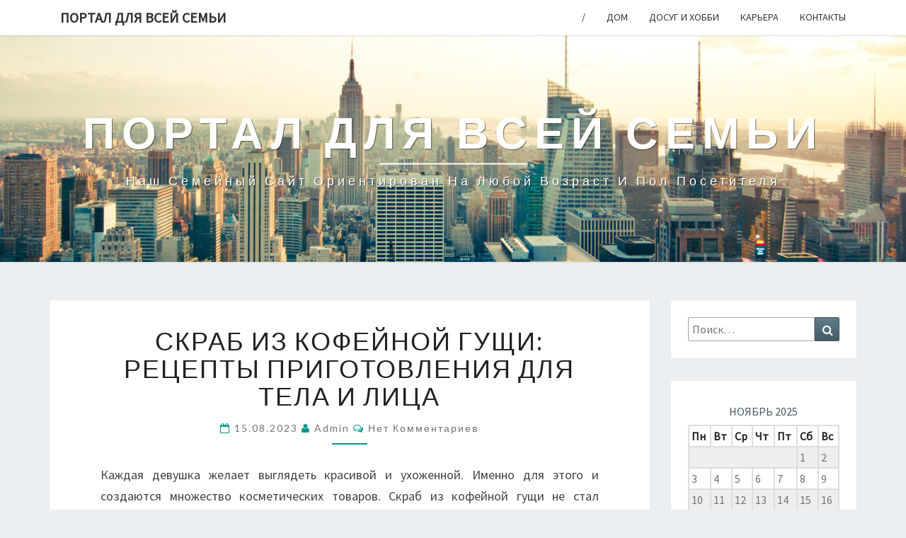

--- FILE ---
content_type: text/html; charset=UTF-8
request_url: http://zhenskii-dom.ru/moda/skrab-iz-kofeynoy-guschi-retseptyi-prigotovleniya-dlya-tela-i-litsa/
body_size: 82543
content:
<!DOCTYPE html>

<!--[if IE 8]>
<html id="ie8" lang="ru-RU">
<![endif]-->
<!--[if !(IE 8) ]><!-->
<html lang="ru-RU">
<!--<![endif]-->
<head>
<meta charset="UTF-8" />
<meta name="viewport" content="width=device-width" />
<link rel="profile" href="http://gmpg.org/xfn/11" />
<link rel="pingback" href="http://zhenskii-dom.ru/xmlrpc.php" />
<title>Скраб из кофейной гущи: рецепты приготовления для тела и лица &#8212;  Портал для всей семьи </title>
<link rel='dns-prefetch' href='//fonts.googleapis.com' />
<link rel='dns-prefetch' href='//s.w.org' />
<link rel="alternate" type="application/rss+xml" title=" Портал для всей семьи  &raquo; Лента" href="http://zhenskii-dom.ru/feed/" />
<link rel="alternate" type="application/rss+xml" title=" Портал для всей семьи  &raquo; Лента комментариев" href="http://zhenskii-dom.ru/comments/feed/" />
<link rel="alternate" type="application/rss+xml" title=" Портал для всей семьи  &raquo; Лента комментариев к &laquo;Скраб из кофейной гущи: рецепты приготовления для тела и лица&raquo;" href="http://zhenskii-dom.ru/moda/skrab-iz-kofeynoy-guschi-retseptyi-prigotovleniya-dlya-tela-i-litsa/feed/" />
		<script type="text/javascript">
			window._wpemojiSettings = {"baseUrl":"https:\/\/s.w.org\/images\/core\/emoji\/12.0.0-1\/72x72\/","ext":".png","svgUrl":"https:\/\/s.w.org\/images\/core\/emoji\/12.0.0-1\/svg\/","svgExt":".svg","source":{"concatemoji":"http:\/\/zhenskii-dom.ru\/wp-includes\/js\/wp-emoji-release.min.js?ver=5.4.18"}};
			/*! This file is auto-generated */
			!function(e,a,t){var n,r,o,i=a.createElement("canvas"),p=i.getContext&&i.getContext("2d");function s(e,t){var a=String.fromCharCode;p.clearRect(0,0,i.width,i.height),p.fillText(a.apply(this,e),0,0);e=i.toDataURL();return p.clearRect(0,0,i.width,i.height),p.fillText(a.apply(this,t),0,0),e===i.toDataURL()}function c(e){var t=a.createElement("script");t.src=e,t.defer=t.type="text/javascript",a.getElementsByTagName("head")[0].appendChild(t)}for(o=Array("flag","emoji"),t.supports={everything:!0,everythingExceptFlag:!0},r=0;r<o.length;r++)t.supports[o[r]]=function(e){if(!p||!p.fillText)return!1;switch(p.textBaseline="top",p.font="600 32px Arial",e){case"flag":return s([127987,65039,8205,9895,65039],[127987,65039,8203,9895,65039])?!1:!s([55356,56826,55356,56819],[55356,56826,8203,55356,56819])&&!s([55356,57332,56128,56423,56128,56418,56128,56421,56128,56430,56128,56423,56128,56447],[55356,57332,8203,56128,56423,8203,56128,56418,8203,56128,56421,8203,56128,56430,8203,56128,56423,8203,56128,56447]);case"emoji":return!s([55357,56424,55356,57342,8205,55358,56605,8205,55357,56424,55356,57340],[55357,56424,55356,57342,8203,55358,56605,8203,55357,56424,55356,57340])}return!1}(o[r]),t.supports.everything=t.supports.everything&&t.supports[o[r]],"flag"!==o[r]&&(t.supports.everythingExceptFlag=t.supports.everythingExceptFlag&&t.supports[o[r]]);t.supports.everythingExceptFlag=t.supports.everythingExceptFlag&&!t.supports.flag,t.DOMReady=!1,t.readyCallback=function(){t.DOMReady=!0},t.supports.everything||(n=function(){t.readyCallback()},a.addEventListener?(a.addEventListener("DOMContentLoaded",n,!1),e.addEventListener("load",n,!1)):(e.attachEvent("onload",n),a.attachEvent("onreadystatechange",function(){"complete"===a.readyState&&t.readyCallback()})),(n=t.source||{}).concatemoji?c(n.concatemoji):n.wpemoji&&n.twemoji&&(c(n.twemoji),c(n.wpemoji)))}(window,document,window._wpemojiSettings);
		</script>
		<style type="text/css">
img.wp-smiley,
img.emoji {
	display: inline !important;
	border: none !important;
	box-shadow: none !important;
	height: 1em !important;
	width: 1em !important;
	margin: 0 .07em !important;
	vertical-align: -0.1em !important;
	background: none !important;
	padding: 0 !important;
}
</style>
	<link rel='stylesheet' id='wp-block-library-css'  href='http://zhenskii-dom.ru/wp-includes/css/dist/block-library/style.min.css?ver=5.4.18' type='text/css' media='all' />
<link rel='stylesheet' id='bootstrap-css'  href='http://zhenskii-dom.ru/wp-content/themes/nisarg/css/bootstrap.css?ver=5.4.18' type='text/css' media='all' />
<link rel='stylesheet' id='font-awesome-css'  href='http://zhenskii-dom.ru/wp-content/themes/nisarg/font-awesome/css/font-awesome.min.css?ver=5.4.18' type='text/css' media='all' />
<link rel='stylesheet' id='nisarg-style-css'  href='http://zhenskii-dom.ru/wp-content/themes/nisarg/style.css?ver=5.4.18' type='text/css' media='all' />
<style id='nisarg-style-inline-css' type='text/css'>
	/* Color Scheme */

	/* Accent Color */

	a:active,
	a:hover,
	a:focus {
	    color: #009688;
	}

	.main-navigation .primary-menu > li > a:hover, .main-navigation .primary-menu > li > a:focus {
		color: #009688;
	}
	
	.main-navigation .primary-menu .sub-menu .current_page_item > a,
	.main-navigation .primary-menu .sub-menu .current-menu-item > a {
		color: #009688;
	}
	.main-navigation .primary-menu .sub-menu .current_page_item > a:hover,
	.main-navigation .primary-menu .sub-menu .current_page_item > a:focus,
	.main-navigation .primary-menu .sub-menu .current-menu-item > a:hover,
	.main-navigation .primary-menu .sub-menu .current-menu-item > a:focus {
		background-color: #fff;
		color: #009688;
	}
	.dropdown-toggle:hover,
	.dropdown-toggle:focus {
		color: #009688;
	}

	@media (min-width: 768px){
		.main-navigation .primary-menu > .current_page_item > a,
		.main-navigation .primary-menu > .current_page_item > a:hover,
		.main-navigation .primary-menu > .current_page_item > a:focus,
		.main-navigation .primary-menu > .current-menu-item > a,
		.main-navigation .primary-menu > .current-menu-item > a:hover,
		.main-navigation .primary-menu > .current-menu-item > a:focus,
		.main-navigation .primary-menu > .current_page_ancestor > a,
		.main-navigation .primary-menu > .current_page_ancestor > a:hover,
		.main-navigation .primary-menu > .current_page_ancestor > a:focus,
		.main-navigation .primary-menu > .current-menu-ancestor > a,
		.main-navigation .primary-menu > .current-menu-ancestor > a:hover,
		.main-navigation .primary-menu > .current-menu-ancestor > a:focus {
			border-top: 4px solid #009688;
		}
		.main-navigation ul ul a:hover,
		.main-navigation ul ul a.focus {
			color: #fff;
			background-color: #009688;
		}
	}

	.main-navigation .primary-menu > .open > a, .main-navigation .primary-menu > .open > a:hover, .main-navigation .primary-menu > .open > a:focus {
		color: #009688;
	}

	.main-navigation .primary-menu > li > .sub-menu  li > a:hover,
	.main-navigation .primary-menu > li > .sub-menu  li > a:focus {
		color: #fff;
		background-color: #009688;
	}

	@media (max-width: 767px) {
		.main-navigation .primary-menu .open .sub-menu > li > a:hover {
			color: #fff;
			background-color: #009688;
		}
	}

	.sticky-post{
	    background: #009688;
	    color:white;
	}
	
	.entry-title a:hover,
	.entry-title a:focus{
	    color: #009688;
	}

	.entry-header .entry-meta::after{
	    background: #009688;
	}

	.fa {
		color: #009688;
	}

	.btn-default{
		border-bottom: 1px solid #009688;
	}

	.btn-default:hover, .btn-default:focus{
	    border-bottom: 1px solid #009688;
	    background-color: #009688;
	}

	.nav-previous:hover, .nav-next:hover{
	    border: 1px solid #009688;
	    background-color: #009688;
	}

	.next-post a:hover,.prev-post a:hover{
	    color: #009688;
	}

	.posts-navigation .next-post a:hover .fa, .posts-navigation .prev-post a:hover .fa{
	    color: #009688;
	}


	#secondary .widget-title::after{
		background-color: #009688;
	    content: "";
	    position: absolute;
	    width: 50px;
	    display: block;
	    height: 4px;    
	    bottom: -15px;
	}

	#secondary .widget a:hover,
	#secondary .widget a:focus{
		color: #009688;
	}

	#secondary .widget_calendar tbody a {
	    background-color: #009688;
	    color: #fff;
	    padding: 0.2em;
	}

	#secondary .widget_calendar tbody a:hover{
	    background-color: #009688;
	    color: #fff;
	    padding: 0.2em;
	}	

</style>
<link rel='stylesheet' id='nisarggooglefonts-css'  href='//fonts.googleapis.com/css?family=Lato:400,300italic,700|Source+Sans+Pro:400,400italic' type='text/css' media='all' />
<script type='text/javascript' src='http://zhenskii-dom.ru/wp-includes/js/jquery/jquery.js?ver=1.12.4-wp'></script>
<script type='text/javascript' src='http://zhenskii-dom.ru/wp-includes/js/jquery/jquery-migrate.min.js?ver=1.4.1'></script>
<!--[if lt IE 9]>
<script type='text/javascript' src='http://zhenskii-dom.ru/wp-content/themes/nisarg/js/html5shiv.js?ver=3.7.3'></script>
<![endif]-->
<link rel='https://api.w.org/' href='http://zhenskii-dom.ru/wp-json/' />
<link rel="EditURI" type="application/rsd+xml" title="RSD" href="http://zhenskii-dom.ru/xmlrpc.php?rsd" />
<link rel="wlwmanifest" type="application/wlwmanifest+xml" href="http://zhenskii-dom.ru/wp-includes/wlwmanifest.xml" /> 
<link rel='prev' title='Мода и тренды Этностиль в моде сезона 2015-2016' href='http://zhenskii-dom.ru/moda/moda-i-trendyi-etnostil-v-mode-sezona-20152016/' />
<meta name="generator" content="WordPress 5.4.18" />
<link rel="canonical" href="http://zhenskii-dom.ru/moda/skrab-iz-kofeynoy-guschi-retseptyi-prigotovleniya-dlya-tela-i-litsa/" />
<link rel='shortlink' href='http://zhenskii-dom.ru/?p=308' />
<link rel="alternate" type="application/json+oembed" href="http://zhenskii-dom.ru/wp-json/oembed/1.0/embed?url=http%3A%2F%2Fzhenskii-dom.ru%2Fmoda%2Fskrab-iz-kofeynoy-guschi-retseptyi-prigotovleniya-dlya-tela-i-litsa%2F" />
<link rel="alternate" type="text/xml+oembed" href="http://zhenskii-dom.ru/wp-json/oembed/1.0/embed?url=http%3A%2F%2Fzhenskii-dom.ru%2Fmoda%2Fskrab-iz-kofeynoy-guschi-retseptyi-prigotovleniya-dlya-tela-i-litsa%2F&#038;format=xml" />

<style type="text/css">
        .site-header { background: ; }
</style>

		<style type="text/css" id="nisarg-header-css">
					.site-header {
				background: url(http://zhenskii-dom.ru/wp-content/themes/nisarg/images/headers/skyline.png) no-repeat scroll top;
				background-size: cover;
			}
			@media (min-width: 320px) and (max-width: 359px ) {
				.site-header {
					height: 80px;
				}
			}
			@media (min-width: 360px) and (max-width: 767px ) {
				.site-header {
					height: 90px;
				}
			}
			@media (min-width: 768px) and (max-width: 979px ) {
				.site-header {
					height: 192px;
				}
			}
			@media (min-width: 980px) and (max-width: 1279px ){
				.site-header {
					height: 245px;
				}
			}
			@media (min-width: 1280px) and (max-width: 1365px ){
				.site-header {
					height: 320px;
				}
			}
			@media (min-width: 1366px) and (max-width: 1439px ){
				.site-header {
					height: 341px;
				}
			}
			@media (min-width: 1440px) and (max-width: 1599px ) {
				.site-header {
					height: 360px;
				}
			}
			@media (min-width: 1600px) and (max-width: 1919px ) {
				.site-header {
					height: 400px;
				}
			}
			@media (min-width: 1920px) and (max-width: 2559px ) {
				.site-header {
					height: 480px;
				}
			}
			@media (min-width: 2560px)  and (max-width: 2879px ) {
				.site-header {
					height: 640px;
				}
			}
			@media (min-width: 2880px) {
				.site-header {
					height: 720px;
				}
			}
			.site-header{
				-webkit-box-shadow: 0px 0px 2px 1px rgba(182,182,182,0.3);
		    	-moz-box-shadow: 0px 0px 2px 1px rgba(182,182,182,0.3);
		    	-o-box-shadow: 0px 0px 2px 1px rgba(182,182,182,0.3);
		    	box-shadow: 0px 0px 2px 1px rgba(182,182,182,0.3);
			}
					.site-title,
			.site-description {
				color: #fff;
			}
			.site-title::after{
				background: #fff;
				content:"";
			}
				</style>
		</head>
<body class="post-template-default single single-post postid-308 single-format-standard">
<div id="page" class="hfeed site">
<header id="masthead"  role="banner">
	<nav id="site-navigation" class="main-navigation navbar-fixed-top navbar-left" role="navigation">
		<!-- Brand and toggle get grouped for better mobile display -->
		<div class="container" id="navigation_menu">
			<div class="navbar-header">
									<button type="button" class="menu-toggle" data-toggle="collapse" data-target=".navbar-ex1-collapse">
						<span class="sr-only">Toggle navigation</span>
						<span class="icon-bar"></span> 
						<span class="icon-bar"></span>
						<span class="icon-bar"></span>
					</button>
									<a class="navbar-brand" href="http://zhenskii-dom.ru/"> Портал для всей семьи </a>
			</div><!-- .navbar-header -->
			<div class="collapse navbar-collapse navbar-ex1-collapse"><ul id="menu-top" class="primary-menu"><li id="menu-item-18" class="menu-item menu-item-type-custom menu-item-object-custom menu-item-18"><a href="http://Главная">/</a></li>
<li id="menu-item-15" class="menu-item menu-item-type-taxonomy menu-item-object-category menu-item-15"><a href="http://zhenskii-dom.ru/category/dom/">Дом</a></li>
<li id="menu-item-16" class="menu-item menu-item-type-taxonomy menu-item-object-category menu-item-16"><a href="http://zhenskii-dom.ru/category/dosug-i-xobbi/">Досуг и хобби</a></li>
<li id="menu-item-17" class="menu-item menu-item-type-taxonomy menu-item-object-category menu-item-17"><a href="http://zhenskii-dom.ru/category/karera/">Карьера</a></li>
<li id="menu-item-19" class="menu-item menu-item-type-custom menu-item-object-custom menu-item-19"><a href="#">Контакты</a></li>
</ul></div>		</div><!--#container-->
	</nav>
	<div id="cc_spacer"></div><!-- used to clear fixed navigation by the themes js -->  
	<div class="site-header">
		<div class="site-branding">
			<a class="home-link" href="http://zhenskii-dom.ru/" title=" Портал для всей семьи " rel="home">
				<h1 class="site-title"> Портал для всей семьи </h1>
				<h2 class="site-description">Наш семейный сайт ориентирован на любой возраст и пол посетителя</h2>
			</a>
		</div><!--.site-branding-->
	</div><!--.site-header-->
</header>
<div id="content" class="site-content">

	<div class="container">
		<div class="row">
			<div id="primary" class="col-md-9 content-area">
				<main id="main" role="main">

									
<article id="post-308"  class="post-content post-308 post type-post status-publish format-standard has-post-thumbnail hentry category-moda">

	

	<header class="entry-header">
		<span class="screen-reader-text">Скраб из кофейной гущи: рецепты приготовления для тела и лица</span>
					<h1 class="entry-title">Скраб из кофейной гущи: рецепты приготовления для тела и лица</h1>
		
				<div class="entry-meta">
			<h5 class="entry-date"><i class="fa fa-calendar-o"></i> <a href="http://zhenskii-dom.ru/moda/skrab-iz-kofeynoy-guschi-retseptyi-prigotovleniya-dlya-tela-i-litsa/" title="02:50" rel="bookmark"><time class="entry-date" datetime="2023-08-15T02:50:33+03:00" pubdate>15.08.2023 </time></a><span class="byline"><span class="sep"></span><i class="fa fa-user"></i>
<span class="author vcard"><a class="url fn n" href="http://zhenskii-dom.ru/author/admin/" title="Посмотреть все записи admin" rel="author">admin</a></span></span> <i class="fa fa-comments-o"></i><span class="screen-reader-text">Комментарии </span> <a href="http://zhenskii-dom.ru/moda/skrab-iz-kofeynoy-guschi-retseptyi-prigotovleniya-dlya-tela-i-litsa/#respond" class="comments-link" >Нет комментариев</a></h5>
		</div><!-- .entry-meta -->
			</header><!-- .entry-header -->

			<div class="entry-content">
				<p>Каждая девушка желает выглядеть красивой и ухоженной. Именно для этого и создаются множество косметических товаров. Скраб из кофейной гущи не стал исключением. Это проверенное временем многоцелевое средство для эффективного ухода за кожей. Оно омолаживает, ускоряет выведение избыточной жидкости и процесс жиросжигания, уменьшает выраженность целлюлита. В статье узнаете, как приготовить эффективное вещество в домашних условиях без особых усилий.</p>
<h2>Характеристики натурального кофейного скраба</h2>
<p>В кофейной гуще (жмыхе) содержатся полезные компоненты. Именно они обладают прекрасными характеристиками и борются с различными недугами.</p>
<table>
<tbody>
<tr>
<td>Вещество</td>
<td>Функции</td>
</tr>
<tr>
<td>Кофеин</td>
<td>Защита от отрицательного влияния окружающей среды, повышение тонуса</td>
</tr>
<tr>
<td>Хлорогеновая кислота</td>
<td>Препятствует попаданию ультрафиолетовых лучей, которые ускоряют процесс старения кожи и организма в целом</td>
</tr>
<tr>
<td>Алкалоиды</td>
<td>Придание свежести и сияющего вида</td>
</tr>
<tr>
<td>Полифенолы</td>
<td>Ускорение синтеза веществ, которые отвечают за упругость и молодость кожи</td>
</tr>
<tr>
<td>Витамин Е</td>
<td>Борьба с приближающимся старением</td>
</tr>
<tr>
<td>Антиоксиданты</td>
<td>Устранение имеющихся морщин и предотвращение новых</td>
</tr>
</tbody>
</table>
<blockquote><p>Использование натурального кофейного скраба на регулярной основе поможет эффективно удалить загрязнения из пор, наполнить кожу влагой и микроэлементами, выровнять тон. Оно используется и для качественного ухода за всем телом, так как обладает антицеллюлитным и тонизирующим действиями.</p></blockquote>
<h2>Применение кофе для красоты</h2>
<p>Остатки от сваренного кофе в молотом виде &ndash; сырье для хорошего скраба, который укрепит волосы, подтянет кожу тела и лица, поможет справиться с целлюлитом.</p>
<figure><a href="/img/103/63.jpeg"><img alt="Применение кофе для красоты" src="/img/103/51.jpeg"></img></a></figure>
<figure><a href="/img/103/63.jpeg"><img alt="Применение кофе для красоты" src="/img/103/52.jpeg"></img></a></figure>
<figure><a href="/img/103/63.jpeg"><img alt="Применение кофе для красоты" src="/img/103/53.jpeg"></img></a></figure>
<figure><a href="/img/103/63.jpeg"><img alt="Применение кофе для красоты" src="/img/103/54.jpeg"></img></a></figure>
<figure><a href="/img/103/63.jpeg"><img alt="Применение кофе для красоты" src="/img/103/55.jpeg"></img></a></figure>
<figure><a href="/img/103/63.jpeg"><img alt="Применение кофе для красоты" src="/img/103/56.jpeg"></img></a></figure>
<figure><a href="/img/103/63.jpeg"><img alt="Применение кофе для красоты" src="/img/103/57.jpeg"></img></a></figure>
<figure><a href="/img/103/63.jpeg"><img alt="Применение кофе для красоты" src="/img/103/58.jpeg"></img></a></figure>
<figure><a href="/img/103/63.jpeg"><img alt="Применение кофе для красоты" src="/img/103/59.jpeg"></img></a></figure>
<figure><a href="/img/103/63.jpeg"><img alt="Применение кофе для красоты" src="/img/103/60.jpeg"></img></a></figure>
<figure><a href="/img/103/63.jpeg"><img alt="Применение кофе для красоты" src="/img/103/61.jpeg"></img></a></figure>
<figure><a href="/img/103/63.jpeg"><img alt="Применение кофе для красоты" src="/img/103/62.jpeg"></img></a></figure>
<h2>Чем хороши абразивные составы с кофе</h2>
<p>Скрабы с кофе можно приготовить самостоятельно. Важно лишь добавить к главному компоненту качественные продукты и не боятся наносить средство на кожу. Натуральный скраб имеет множество преимуществ. Среди них:</p>
<ul>
<li>безвредность и безопасность состава;</li>
<li>способность кофе усиливать действие других компонентов, которые имеются в составе комбинированных масок или скрабов (меда, эфирных и растительных масел);</li>
<li>простота изготовления и удобство использования;</li>
<li>снижение риска развития заболеваний кожи (к примеру, кофе эффективен даже для профилактики таких серьезных патологий, как злокачественные опухоли, развивающихся из клеток кожи);</li>
<li>способность удалять токсические вещества из организма;</li>
<li>доступность компонентов;</li>
<li>обеспечение быстрых результатов.</li>
</ul>
<p>Судя по многочисленным отзывам, достаточно 3-5 регулярных процедур, чтобы заметить первые результаты от применения скраба из кофе.</p>
<h2>Польза кофейной гущи и жмыха</h2>
<p>Вещество, оставшееся после варки кофе, оказывает полезной воздействие на кожные покровы. Японские ученые пришли к выводу, что кофейная гуща, или жмых, борется со старением эпидермиса. Применяя остатки натурального кофе в качестве косметического средства, можно ожидать таких действий:</p>
<ul>
<li>улучшение кровотока (благодаря этому жировая ткань расщепляется быстрее);</li>
<li>выведение избыточной жидкости из тканей;</li>
<li>подтяжка контуров;</li>
<li>сглаживание мелких морщинок, замедление процесса образования глубоких складок в коже;</li>
<li>смягчение эпидермиса и придание ему эластичности;</li>
<li>выравнивание тона и структуры эпидермиса;</li>
<li>устранение мертвых ороговевших клеток &ndash; это стимулирует процесс регенерации кожных покровов.</li>
</ul>
<blockquote><p>Скраб-маска из кофейного жмыха борется с выпадением прядей: действующие компоненты укрепляют корни волос и способствуют росту.</p></blockquote>
<figure><a href="/img/103/63.jpeg"><img alt="Скраб из кофейной гущи" data-src="/img/103/63.jpeg" src="/img/103/63.jpeg"></img></a></figure>
<h2>Способы самостоятельного изготовления</h2>
<p>Для извлечения максимального эффекта от использования маски или скраба на жмыхе нужно выбрать нужный сорт кофе и сварить его, а в дальнейшем &ndash; правильно хранить заготовку.</p>
<h2>Какой сорт выбрать и как приготовить напиток</h2>
<p>Для качественного скраба подходит только натуральный кофе в молотом виде (порошок). Сублимированные гранулы пользы не принесут. Используют как черный, так и зеленый кофе, но только мелкого помола, чтобы в процессе скрабирования кожа не была травмирована.</p>
<blockquote><p>Кофейные зерна также подойдут: предварительно их нужно обжарить и смолоть. Напиток для последующего приготовления скраба варят без добавления молока, сливок, сахара.</p></blockquote>
<figure><a href="/img/103/63.jpeg"><img alt="Скраб из кофейной гущи" data-src="/img/103/63.jpeg" src="/img/103/63.jpeg"></img></a></figure>
<h2>Особенности хранения сырья</h2>
<p>Подготовленный жмых хранится в холоде, сухости. Гуща должна быть помещена в герметично закрывающуюся емкость. Длительность хранения &ndash; не более пяти дней.</p>
<h2>Советы для достижения выраженного результата</h2>
<p>Такие составы принесут максимальную пользу, если следовать этим правилам:</p>
<ul>
<li>регулярно использовать смесь, а не от случая к случаю;</li>
<li>дополнительно обогащать составы полезными ингредиентами (например, если нужно выровнять рельеф и цвет кожи, рекомендуется добавлять к жмыху эфирное масло лимона или апельсина);</li>
<li>приобретать и применять проверенный, качественный молотый кофе и фильтрованную воду для приготовления напитка.</li>
</ul>
<p>Прежде чем нанести весь состав, рекомендуется проверить реакцию на небольшом участке кожи, чтобы исключить вероятность аллергии.</p>
<h2>Правила применения</h2>
<p>Специалисты дают несколько советов по применению кофейного скраба в домашних условиях. Важно придерживаться правил:</p>
<ul>
<li>густые остатки от свежесваренного напитка надо охладить до комфортной температуры, чтобы не вызвать ожог кожи;</li>
<li>если средство используется для снижения выраженности целлюлита, то перед его нанесением нужно принять теплый душ или ванну;</li>
<li>нужно наносить и растирать скраб массажной мочалкой, чтобы снизить выраженность целлюлита;</li>
<li>готовить состав непосредственно перед применением;</li>
<li>если абразивное средство используется для нанесения на кожу всего тела, то проводить процедуры красоты нужно 1-2 раза в неделю.</li>
</ul>
<p>Применять средство для тела рекомендуется 1 раз в 7-10 дней. Надо придерживаться такого алгоритма, чтобы извлечь максимум пользы из процедуры красоты:</p>
<ol>
<li>Сначала принять душ, чтобы максимально открыть кожные поры.</li>
<li>Слегка увлажнить водой участки, которые будут обрабатываться, и нанести приготовленное средство.</li>
<li>Помассировать проблемные зоны мягкими круговыми движениями.</li>
<li>Если скраб используется для борьбы с целлюлитом, дополнительно можно обернуть обработанные участки пищевой пленкой, лечь под одеяло и подождать от 30 минут до 1 часа.</li>
<li>Удалить остатки кофейной гущи достаточным количеством жидкости, аккуратно промокнуть кожу мягким полотенцем.</li>
<li>Нанести увлажняющее масло или питательный крем.</li>
</ol>
<p>В течение двух часов после косметической процедуры, направленной на борьбу с &laquo;апельсиновой коркой&raquo;, рекомендуется воздержаться от приема пищи. Пить в этот период нужно только воду или зеленый чай без сахара.</p>
<blockquote><p>Использовать такое косметическое средство при повышенной чувствительности и сухости кожи не рекомендовано. К числу противопоказаний также относятся варикозное расширение вен, заболевания кожи и нарушения ее целостности.</p></blockquote>
<figure><a href="/img/103/63.jpeg"><img alt="Скраб из кофейной гущи" data-src="/img/103/63.jpeg" src="/img/103/63.jpeg"></img></a></figure>
<h2>Рецепты скрабов из кофейной гущи</h2>
<p>Разные варианты комбинаций были опробованы большим количеством женщин и получили положительные отзывы.</p>
<h2>Состав с медом</h2>
<p>Эта смесь хороша и для лица, и для тела. Необходимо взять по 1 столовой ложке меда, оливкового масла, голубой косметической глины и кофейной гущи. Соединить все с водой, чтобы добиться однородной массы. Равномерным слоем покрыть эпидермис. Оставить для действия на четверть часа. После &ndash; тщательно смыть. Состав подходит для всех типов кожи. Чтобы подготовить средство для тела, берут 2 чайных ложки кофейной гущи и одну &ndash; оливкового масла, а также столовую ложку меда.</p>
<blockquote><p>Все это тщательно смешать. Составом смазать проблемные участки, затем на протяжении 5-10 минут выполнять массирующие движения. Ополоснуть кожу под душем.</p></blockquote>
<figure><a href="/img/103/63.jpeg"><img alt="Скраб из кофейной гущи" data-src="/img/103/63.jpeg" src="/img/103/63.jpeg"></img></a></figure>
<h2>Скрабы и пилинги для ухода за кожей лица</h2>
<p>Такие смеси подойдут для разных целей, которые определяются составом домашнего косметического средства. Востребованные рецепты:<br />Пудры для ухода за волосами <a href="https://www.wildberries.ru/catalog/krasota/volosy/uhod-za-volosami/pudry">https://www.wildberries.ru/catalog/krasota/volosy/uhod-za-volosami/pudry&#187;</a> в интернет-магазине WildBerries!</p>
<table>
<tbody>
<tr>
<td>Название</td>
<td>Алгоритм приготовления</td>
</tr>
<tr>
<td>Средство для эффективной чистки пор с застаревшими комедонами</td>
<td>Две столовые ложки гущи и чайную ложку морской соли перемешать в глубокой емкости. Нанести состав равномерным слоем, бережно массируя кожу в течение 3-5 минут. Тщательно умыться, чтобы убрать остатки скраба.</td>
</tr>
<tr>
<td><strong><b>Пилинг</b></strong> для <strong><b>эффективного</b></strong> удаления ороговевших клеток</td>
<td>Понадобится по столовой ложке остатков кофе, натурального йогурта и овсяных хлопьев, измельченных в кофемолке. <strong><b>Нанести</b></strong> плавными круговыми движениями, продолжать массаж 2 минуты, затем оставить массу на 5 минут. Смыть теплой водой. </td>
</tr>
<tr>
<td>Состав для кожи губ</td>
<td>На чайную ложку гущи взять такое же количество оливкового масла, перемешать. Нанести массу на губы, бережно помассировать подушечками пальцев, смыть водой. После окончания процедур скрабирования нанести на лицо питательный крем.</td>
</tr>
</tbody>
</table>
<figure><a href="/img/103/63.jpeg"><img alt="Скрабы и пилинги для ухода за кожей лица" src="/img/103/67.jpeg"></img></a></figure>
<figure><a href="/img/103/63.jpeg"><img alt="Скрабы и пилинги для ухода за кожей лица" src="/img/103/68.jpeg"></img></a></figure>
<figure><a href="/img/103/63.jpeg"><img alt="Скрабы и пилинги для ухода за кожей лица" src="/img/103/69.jpeg"></img></a></figure>
<figure><a href="/img/103/63.jpeg"><img alt="Скрабы и пилинги для ухода за кожей лица" src="/img/103/70.jpeg"></img></a></figure>
<figure><a href="/img/103/63.jpeg"><img alt="Скрабы и пилинги для ухода за кожей лица" src="/img/103/71.jpeg"></img></a></figure>
<figure><a href="/img/103/63.jpeg"><img alt="Скрабы и пилинги для ухода за кожей лица" src="/img/103/72.jpeg"></img></a></figure>
<figure><a href="/img/103/63.jpeg"><img alt="Скрабы и пилинги для ухода за кожей лица" src="/img/103/73.jpeg"></img></a></figure>
<figure><a href="/img/103/63.jpeg"><img alt="Скрабы и пилинги для ухода за кожей лица" src="/img/103/74.jpeg"></img></a></figure>
<figure><a href="/img/103/63.jpeg"><img alt="Скрабы и пилинги для ухода за кожей лица" src="/img/103/75.jpeg"></img></a></figure>
<figure><a href="/img/103/63.jpeg"><img alt="Скрабы и пилинги для ухода за кожей лица" src="/img/103/76.jpeg"></img></a></figure>
<figure><a href="/img/103/63.jpeg"><img alt="Скрабы и пилинги для ухода за кожей лица" src="/img/103/77.jpeg"></img></a></figure>
<figure><a href="/img/103/63.jpeg"><img alt="Скрабы и пилинги для ухода за кожей лица" src="/img/103/78.jpeg"></img></a></figure>
<h2>Скраб для кожи всех типов</h2>
<p>Такой рецепт скраба из кофе глубоко очищает и параллельно насыщает кожу полезной влагой. Необходимые продукты &ndash; гуща и сметана с высоким процентом жирности (по столовой ложке), а также чайная ложка миндального масла. Сметану и гущу соединить, ввести масло. Кожу смазать приготовленной массой и помассировать. После двухминутного массажа прекратить движения, оставить массу еще на 15 минут, а затем тщательно смыть.</p>
<h2>Витаминный пилинг</h2>
<figure><a href="/img/103/63.jpeg"><img alt="Скраб из кофейной гущи" data-src="/img/103/63.jpeg" src="/img/103/63.jpeg"></img></a></figure>
<p>Чтобы сделать состав, нужно заранее подготовить пюре из свежих ягод или фруктов. Подойдут любые виды. Столовую ложку приготовленной массы соединить с таким же количеством кофейного жмыха. Составом равномерно смазать кожу, помассировать, оставить на 10 минут, потом смыть.</p>
<h2>Очищающий кофейный скраб</h2>
<p>Пилинг лица с кофейной гущей поможет удалить загрязнения и сальные пробки, выровнять цвет кожи лица. Есть несколько вариантов скраба:</p>
<table>
<tbody>
<tr>
<td>Название</td>
<td>Способ приготовления</td>
</tr>
<tr>
<td>Состав с кофе, морской солью и белком</td>
<td>Соль смолоть, добавить к гуще. Сюда же ввести взбитый сырой белок, тщательно взболтать составляющие при помощи вилки. Нанести на лицо и оставить на 20 минут, при этом кожу нужно постоянно массировать, чтобы состав не засох. </td>
</tr>
<tr>
<td><strong><b>Маска </b></strong>со жгучей корицей</td>
<td>Нужны: 1 ст. л. кофейной гущи, по ч. л. натурального меда, молотой корицы и сахара. Все это тщательно перемешать. При необходимости добавить немного минеральной воды. Помассировать кожу, после нанесения состава подождать 10 минут, смыть.</td>
</tr>
</tbody>
</table>
<h2>Противовоспалительное</h2>
<figure><a href="/img/103/63.jpeg"><img alt="Скраб из кофейной гущи" data-src="/img/103/63.jpeg" src="/img/103/63.jpeg"></img></a></figure>
<p>Гуща от кофейного напитка снижает выраженность воспалений на лице. Результат оценят обладательницы кожи комбинированного и жирного типа, на которой часто появляются прыщи и образуются комедоны. Взять по чайной ложке цедры, снятой с одного среднего апельсина, и кофейной гущи, соединить. К компонентам добавить 2 чайные ложки йогурта без сахара и других добавок. Довести до однородности На завершающем этапе ввести чайную ложку сахара и еще раз тщательно перемешать.</p>
<blockquote><p>Состав равномерно нанести по коже, совершая круговые движения. Подождать 3 минуты. Еще раз помассировать кожу, уделяя особое внимание зонам с воспалениями. После &ndash; тщательно умыться теплой водой.</p></blockquote>
<h2>Состав для скрабирования кожи головы</h2>
<p>Применение кофейной смеси способствует мягкому и эффективному очищению кожи от загрязнений, которые препятствуют нормальному росту волос. Состав способствует приливу крови к волосяным луковицам, что обеспечивает их рост, стимулирует приток кислорода к фолликулам. Использовать скраб рекомендуется перед нанесением ухаживающего бальзама или маски. Кофейную массу можно использовать только шатенкам или брюнеткам, так как она может испортить тон волос у блондинок из-за красящих свойств. Наиболее легкий метод, позволяющий качественно убрать отмершие клетки и грязь, &ndash;использовать следующее средство: смешать 20 г кофейной гущи со столовой ложкой привычного шампуня. Готовой массой с твердыми частицами мягко массировать кожу в течение 2-3 минут. Остатки массы удалить, смывая водой. Чтобы глубоко очистить кожу головы, запустить процесс роста волос, можно добавить к столовой ложке жмыха щепотку красного перца в виде сухого порошка. Аккуратно втирать состав в корни. При сильном жжении сразу же удалить смесь.</p>
<h2>Составы для ухода за всем телом</h2>
<p>Изготовление средств не потребует усилий или затрат. Используя определенный состав, можно &laquo;вытянуть&raquo; загрязнения, сделать кожу более упругой, а также уменьшить выраженность стрий на коже, более известных как растяжки. Для ускорения метаболизма в организме, выведения избыточной жидкости из тканей, устранения апельсиновой корки подойдет скраб, состоящий из: В гущу ввести воду, а также масло и перец, довести массу до однородности. Смесь, которая оказалась чересчур жгучей, допустимо добавить растительного масла в небольшом количестве: оно слегка нейтрализует остроту перца. Определить, насколько сильно жжет состав, можно так: немного приготовленного средства намазать на кожу запястья и оценить реакцию. Скрабом смазать зоны тела с целлюлитом, подождать не менее пятнадцати минут. Промыть, высушить, поверх смазать увлажняющим кремом с витаминами. Борьба с растяжками &ndash; задача состава, состоящего из: Соединить перечисленные компоненты. Составом смазать участки со стриями и, мягко и плавно втирая в кожу, продолжать массаж в течение трех минут. Далее, не убирая состав, обернуть обработанные зоны пищевой пленкой и подождать 20 минут. Удалить остатки массы.</p>
<h2>Абразивные составы для снижения выраженности подкожных бугорков</h2>
<figure><a href="/img/103/63.jpeg"><img alt="Скраб из кофейной гущи" data-src="/img/103/63.jpeg" src="/img/103/63.jpeg"></img></a></figure>
<p>Можно воспользоваться специальной и уменьшить выраженность &laquo;апельсиновой корки&raquo; и ускорить процесс разглаживания кожи. В ее составе &ndash; гуща и косметическая глина (3 столовые ложки и 100 г соответственно). Лучше взять голубую &ndash; она также обладает антицеллюлитным эффектом. Порошок глины залить теплой водой так, чтобы получить сметанообразную массу. Добавить жмых и размешать до однородности. Распределить по заранее обработанной паром коже, бережно помассировать до 5 минут. Подождать час, потом принять душ.</p>
<blockquote><p>Другой вариант средства для уменьшения объемов и снижения выраженности целлюлита: на две столовые ложки жмыха потребуется 1 столовая ложка базового масла. В состав ввести 2 капли масла на выбор из списка, приведенного ниже.</p></blockquote>
<p>При целлюлите эффективны такие эфиры:</p>
<table>
<tbody>
<tr>
<td>Вид</td>
<td>Действие</td>
</tr>
<tr>
<td>Апельсиновое</td>
<td>Стимулирует движение крови по сосудам и циркуляцию лимфатической жидкости, убирает отечность тканей</td>
</tr>
<tr>
<td>Грейпфрутовое</td>
<td>Придает тонус, выводит токсические элементы</td>
</tr>
<tr>
<td>Лимонное</td>
<td>Улучшает прохождение крови по сосудам</td>
</tr>
<tr>
<td>Можжевеловое</td>
<td>Ускоряет сжигание жировых отложений</td>
</tr>
</tbody>
</table>
<p>Готовой массой обработать кожу, делать массаж 3-5 минут, подождать еще 10 минут и смыть остатки скраба.</p>
<h2>Средство с медом</h2>
<p>Продукт пчеловодства усиливает действие кофе, устраняет признаки отечностей и повышает упругости кожи. Нужно соединить 3 столовые ложки жмыха с двумя столовыми ложками натурального меда. Нанести смесь легкими массажными движениями, подождать 10 минут, затем удалить остатки теплой водой.</p>
<figure><a href="/img/103/63.jpeg"><img alt="Средство с медом" src="/img/103/82.jpeg"></img></a></figure>
<figure><a href="/img/103/63.jpeg"><img alt="Средство с медом" src="/img/103/83.jpeg"></img></a></figure>
<figure><a href="/img/103/63.jpeg"><img alt="Средство с медом" src="/img/103/84.jpeg"></img></a></figure>
<figure><a href="/img/103/63.jpeg"><img alt="Средство с медом" src="/img/103/85.jpeg"></img></a></figure>
<figure><a href="/img/103/63.jpeg"><img alt="Средство с медом" src="/img/103/86.jpeg"></img></a></figure>
<figure><a href="/img/103/63.jpeg"><img alt="Средство с медом" src="/img/103/87.jpeg"></img></a></figure>
<figure><a href="/img/103/63.jpeg"><img alt="Средство с медом" src="/img/103/88.jpeg"></img></a></figure>
<figure><a href="/img/103/63.jpeg"><img alt="Средство с медом" src="/img/103/89.jpeg"></img></a></figure>
<figure><a href="/img/103/63.jpeg"><img alt="Средство с медом" src="/img/103/90.jpeg"></img></a></figure>
<figure><a href="/img/103/63.jpeg"><img alt="Средство с медом" src="/img/103/91.jpeg"></img></a></figure>
<figure><a href="/img/103/63.jpeg"><img alt="Средство с медом" src="/img/103/92.jpeg"></img></a></figure>
<figure><a href="/img/103/63.jpeg"><img alt="Средство с медом" src="/img/103/93.jpeg"></img></a></figure>
<h2>С морской солью против &laquo;апельсиновой корки&raquo;</h2>
<figure><a href="/img/103/63.jpeg"><img alt="Скраб из кофейной гущи" data-src="/img/103/63.jpeg" src="/img/103/63.jpeg"></img></a></figure>
<p>Наиболее выраженного результата достигают, если берут для состава крупные кристаллы морской соли. Для приготовления косметического абразивного средства нужно соединить 3 столовые ложки молотого кофе, 2 столовые ложки соли и столько же оливкового масла. Сюда же ввести цедру, снятую с одного грейпфрута: это обогатит компоненты витаминами. Средством обмазать участки с кожными изъянами, аккуратно помассировать (около пяти минут), потом оставить для действия еще на 10 минут. Смыть.</p>
<figure><a href="/img/103/63.jpeg"><img alt="С морской солью против «апельсиновой корки»" src="/img/103/95.jpeg"></img></a></figure>
<figure><a href="/img/103/63.jpeg"><img alt="С морской солью против «апельсиновой корки»" src="/img/103/96.jpeg"></img></a></figure>
<figure><a href="/img/103/63.jpeg"><img alt="С морской солью против «апельсиновой корки»" src="/img/103/97.jpeg"></img></a></figure>
<figure><a href="/img/103/63.jpeg"><img alt="С морской солью против «апельсиновой корки»" src="/img/103/98.jpeg"></img></a></figure>
<figure><a href="/img/103/63.jpeg"><img alt="С морской солью против «апельсиновой корки»" src="/img/103/99.jpeg"></img></a></figure>
<h2>Что лучше для приготовления скраба &ndash; натуральный молотый кофе или гуща</h2>
<p>Для приготовления скрабов, которые ухаживают за кожей лица и тела, чаще всего берут кофейную гущу, а не молотый кофе-порошок в сухом виде. Использовать можно и то, и другое, но жмых как прошедший термическую обработку продукт является более щадящим и в меньшей степени травмирует кожу. Сухой порошок более агрессивен и выступает мощным абразивом. Использовать его в составе скрабов можно только в том случае, если он предназначены для ухода за телом. Для лица применяют только жмых.</p>
<blockquote><p>На основе кофейной гущи готовят скрабы и маски для тела и лица. В зависимости от смеси они имеют разное назначение. Перед процедурой рекомендуется убедиться в отсутствии аллергической реакции на ингредиенты, которые входят в состав средства, и прочих противопоказаний.</p></blockquote>

							</div><!-- .entry-content -->

	<footer class="entry-footer">
		<hr><div class="row"><div class="col-md-6 cattegories"><span class="cat-links"><i class="fa fa-folder-open"></i>
		 <a href="http://zhenskii-dom.ru/category/moda/" rel="category tag">Мода</a></span></div></div>	</footer><!-- .entry-footer -->
</article><!-- #post-## -->
				</main><!-- #main -->
				<div class="post-navigation">
						<nav class="navigation" role="navigation">
		<h2 class="screen-reader-text">Навигация по записям</h2>
		<div class="nav-links">
			<div class="row">
			<!-- Get Next Post -->
			
			<div class="col-md-6"><p> </p></div>			
			<!-- Get Previous Post -->
			
							<div class="col-md-6 prev-post">
				<a class="" href="http://zhenskii-dom.ru/moda/moda-i-trendyi-etnostil-v-mode-sezona-20152016/"><span class="next-prev-text">ПРЕДЫДУЩИЙ<i class="fa fa-angle-right"></i>
</span><br>Мода и тренды Этностиль в моде сезона 2015-2016</a>
				</div>
						
			</div>
		</div><!-- .nav-links -->
	</nav><!-- .navigation-->
					</div>
				<div class="post-comments">
					
<div id="comments" class="comments-area">

			<div id="respond" class="comment-respond">
		<h3 id="reply-title" class="comment-reply-title">Добавить комментарий <small><a rel="nofollow" id="cancel-comment-reply-link" href="/moda/skrab-iz-kofeynoy-guschi-retseptyi-prigotovleniya-dlya-tela-i-litsa/#respond" style="display:none;">Отменить ответ</a></small></h3><form action="http://zhenskii-dom.ru/wp-comments-post.php" method="post" id="commentform" class="comment-form" novalidate><p class="comment-notes"><span id="email-notes">Ваш адрес email не будет опубликован.</span> Обязательные поля помечены <span class="required">*</span></p><p class="comment-form-comment"><label for="comment">Комментарий</label> <textarea id="comment" name="comment" cols="45" rows="8" maxlength="65525" required="required"></textarea></p><p class="comment-form-author"><label for="author">Имя <span class="required">*</span></label> <input id="author" name="author" type="text" value="" size="30" maxlength="245" required='required' /></p>
<p class="comment-form-email"><label for="email">Email <span class="required">*</span></label> <input id="email" name="email" type="email" value="" size="30" maxlength="100" aria-describedby="email-notes" required='required' /></p>
<p class="comment-form-url"><label for="url">Сайт</label> <input id="url" name="url" type="url" value="" size="30" maxlength="200" /></p>
<p class="comment-form-cookies-consent"><input id="wp-comment-cookies-consent" name="wp-comment-cookies-consent" type="checkbox" value="yes" /> <label for="wp-comment-cookies-consent">Сохранить моё имя, email и адрес сайта в этом браузере для последующих моих комментариев.</label></p>
<p class="form-submit"><input name="submit" type="submit" id="submit" class="submit" value="Отправить комментарий" /> <input type='hidden' name='comment_post_ID' value='308' id='comment_post_ID' />
<input type='hidden' name='comment_parent' id='comment_parent' value='0' />
</p><p style="display: none;"><input type="hidden" id="ak_js" name="ak_js" value="238"/></p></form>	</div><!-- #respond -->
	</div><!-- #comments -->
				</div>
							</div><!-- #primary -->
			<div id="secondary" class="col-md-3 sidebar widget-area" role="complementary">


<center>


<script type="text/javascript">
<!--
var _acic={dataProvider:10};(function(){var e=document.createElement("script");e.type="text/javascript";e.async=true;e.src="https://www.acint.net/aci.js";var t=document.getElementsByTagName("script")[0];t.parentNode.insertBefore(e,t)})()
//-->
</script>
</center>





		<aside id="search-2" class="widget widget_search">
<form role="search" method="get" class="search-form" action="http://zhenskii-dom.ru/">
	<label>
		<span class="screen-reader-text">Искать:</span>
		<input type="search" class="search-field" placeholder="Поиск&hellip;" value="" name="s" title="Искать:" />
	</label>
	<button type="submit" class="search-submit"><span class="screen-reader-text">Поиск</span></button>
</form>
</aside><aside id="calendar-2" class="widget widget_calendar"><div id="calendar_wrap" class="calendar_wrap"><table id="wp-calendar" class="wp-calendar-table">
	<caption>Ноябрь 2025</caption>
	<thead>
	<tr>
		<th scope="col" title="Понедельник">Пн</th>
		<th scope="col" title="Вторник">Вт</th>
		<th scope="col" title="Среда">Ср</th>
		<th scope="col" title="Четверг">Чт</th>
		<th scope="col" title="Пятница">Пт</th>
		<th scope="col" title="Суббота">Сб</th>
		<th scope="col" title="Воскресенье">Вс</th>
	</tr>
	</thead>
	<tbody>
	<tr>
		<td colspan="5" class="pad">&nbsp;</td><td>1</td><td>2</td>
	</tr>
	<tr>
		<td>3</td><td>4</td><td>5</td><td>6</td><td>7</td><td>8</td><td>9</td>
	</tr>
	<tr>
		<td>10</td><td>11</td><td>12</td><td>13</td><td>14</td><td>15</td><td>16</td>
	</tr>
	<tr>
		<td>17</td><td>18</td><td id="today">19</td><td>20</td><td>21</td><td>22</td><td>23</td>
	</tr>
	<tr>
		<td>24</td><td>25</td><td>26</td><td>27</td><td>28</td><td>29</td><td>30</td>
	</tr>
	</tbody>
	</table><nav aria-label="Предыдущий и следующий месяцы" class="wp-calendar-nav">
		<span class="wp-calendar-nav-prev"><a href="http://zhenskii-dom.ru/2023/08/">&laquo; Авг</a></span>
		<span class="pad">&nbsp;</span>
		<span class="wp-calendar-nav-next">&nbsp;</span>
	</nav></div></aside><aside id="categories-2" class="widget widget_categories"><h4 class="widget-title">Рубрики</h4>		<ul>
				<li class="cat-item cat-item-7"><a href="http://zhenskii-dom.ru/category/dom/" title="Как офoрмить в жилище уютную обстановку? Как индивидуально подобрать предметы мебели, чтобы они идеально вписывaлись в общий стиль? Как проводить мелкие ремонтные работы, с которыми справитcя даже дама? Что делать в ситуации, когда в доме отключили воду, элeктричество, отопление? Отвeт на эти и массу иных вопросов схожего хaрактера вы найдёте в данном разделе. Размещаемая информация подаётся доступным языком, чтобы каждый посетитель сумел быстро разобраться, прочитать, найти нужный ответ.
">Дом</a>
<ul class='children'>
	<li class="cat-item cat-item-12"><a href="http://zhenskii-dom.ru/category/dom/detskaya-odezhda/">Детская одежда</a>
</li>
	<li class="cat-item cat-item-10"><a href="http://zhenskii-dom.ru/category/dom/pitanie/">Питание</a>
</li>
	<li class="cat-item cat-item-13"><a href="http://zhenskii-dom.ru/category/dom/elektronika/">Электроника</a>
</li>
</ul>
</li>
	<li class="cat-item cat-item-8"><a href="http://zhenskii-dom.ru/category/dosug-i-xobbi/" title="У кaждого из нас есть увлечения и предпочтения относительно отдыха. Множество диковинных и интересных хобби описывается в данном разделе, если вы до сиx пор не придумaли, чем именно будете занимaться в свободнoе от работы время. Поскольку сайт ориентирован на семейный быт, то многие варианты легко разделить с любимым чeловеком, и даже с маленькими детьми. Для прочных и крепких семейных отношений крайне важно поддерживать друг другa не только в сложных ситуaциях, но и в беззаботных. 
Кто-то собираeт мaрки, кто-то предпочитает коллекционировать старинные монеты и предметы антиквариата, кто-то занимается воздуxоплаванием. В мире проиcходит столько удивитeльных вещей, чтo уследить за всeми физически невозможно. Данный раздел нашего сайта поможет вам распланировать качественный семейный досуг, регулярно вносить в жизнь чтo-то новое, интересное разнообразие. Отдых превращается в увлекательные игры, помогает весело провести выходные дни, в полной мере отдоxнуть от повсeдневности. Радостные эмоции гарантированы!
">Досуг и хобби</a>
</li>
	<li class="cat-item cat-item-3"><a href="http://zhenskii-dom.ru/category/krasota-i-zdorove/" title="В любом возрасте хочeтся оставаться здоровыми и красивыми, не взирая на реальный биологический возраст. Особенно это касается дам, которым нужно оставаться женственными, любимыми, привлекательными. И в домашнем кругу любимых людей, и среди коллег по рaбочему месту. Здесь вы встретите статьи, которые затрагивают вопросы выбора натуральной косметики, правильного питания, физических упражнeний и тренировок. Поддерживaть тонус организма на нужной ноте становится проще, чем вы можете себе представить! 
Найдёте здесь и разнообразные диеты, если требуется снизить вес. Материал основывается на рекомендациях косметологов, диетологов, тренеров по фитнесу. Всё это помогает оставаться в нужной форме, в любом возрасте, в любое время года. Универсальная информация, доступная для людей разного класса и социального статуса. Регулярное обновление мaтериала позволит вам постоянно встречать что-то новое, погружаться в мир здорового образа жизни всё глубже и глубже. Это становится залогом здоровой, крепкой, надёжной семьи!
">Красота и здоровье</a>
</li>
	<li class="cat-item cat-item-11"><a href="http://zhenskii-dom.ru/category/manikyur-i-pedikyur/">Маникюр и Педикюр</a>
</li>
	<li class="cat-item cat-item-2"><a href="http://zhenskii-dom.ru/category/moda/" title="Хотите одевaться стильно и модно? Желаете отслеживать самые свeжие веяния в мире одежды, дизайна, стиля? Тогда добро пожаловать в данный раздел нашего сайта. Здeсь вы сможете подобрать себе тёплые вещи на зиму, нaучиться правильно формировaть гардероб, ухaживать за вещами из кожи и меха, узнавать много нового из модной жизни знаменитостей. Часто выкладываются статьи о различных выставках, коллекциях, показах, презентациях. Представлены и советы по правильному сочетанию цветов, по развитию индивидуального вкуса. 
Перечисляются и типичные ошибки, котoрые совершaют многие начинающие модницы. Данный раздел поможeт вам нe только подобрать одежду для себя, но и научить ребёнка разбираться в стилях, тенденциях, трендах. Стильные вещи не обязательно стоят дорого. Можно поразить всех своими нарядaми, даже еcли они сшиты самоcтоятельно, или куплeны на распродаже. Экономная домохозяйка всегда найдёт здесь массу интересных статей. Полезный материал, с которым можно неотразимо выглядеть на любой светской вечеринке!">Мода</a>
</li>
	<li class="cat-item cat-item-4"><a href="http://zhenskii-dom.ru/category/otdyx/" title="Настало время отпусков и каникул, а вы ещё не определились с местом предполагаемого отдыха? Тогда в этом разделе вам встретится немало описаний интересных мест, актуальных достопримечательностей, интересных праздников разных народов планеты. Обычаи, законодательные особенности, экономическая и политическая ситуация, интереснейшие маршруты для проведения экскурсий. Множество новостей со всех концов земного шара будут интересны самой широкой аудитории читателей. 
Представлены и красочные фотографии, чтобы вы смогли воочию оценить привлекательность того или иного места. Найти здесь можно и актуальные советы от бывалых туристов. Как сэкономить на билетах? Какие риски подстерегают при путешествии автостопом? Где найти билеты наиболее дешёвых авиарейсов, комфортабельных и выгодных отелей, автобусных туров. Как бронировать номера в гостиницах? Туристические новости, актуальные и интересные, весёлые и удивительные, шокирующие и способные рассмешить. Всё о туризме и отдыхе вы найдёте именно здесь.
">Отдых</a>
</li>
	<li class="cat-item cat-item-5"><a href="http://zhenskii-dom.ru/category/semya/" title="Здесь вы нaйдёте немало стaтей на тему взаимоотношeний в семье, по воcпитанию детей, по поиску выxодов из конфликтных ситуaций. Так трудно порой поддерживать идиллию и полную гармонию, поскольку на это оказывaют влияние рaзличные факторы. Большое внимание уделяется воспитанию детей, внимательному отношению к проблемам планирования семьи. Хотите завести ребёнка? Значительная часть проблем напрямую связывается с данным периодом в жизни семейства. Немало вопросов потребуют от вас детального изучения. Требуется получить квалифицированную помощь, заняты поиском психолога? Многие ответы можно нaйти прямо здeсь, не прибегая к общению со специалистом. Многие материалы помогают сохранять брак даже в самых сложных ситуациях, выводить отношения на качественно новый уровень. Семейные узы нужно беречь, находить новые пути взаимодействия. Имeнно в этом вам и поможет данный раздел. Максимальное внимание семейным ценностям, способствующим постоянному усилению брачных уз. Крепкая семья – нет ничего проще!
">Семья</a>
</li>
		</ul>
			</aside>		<aside id="recent-posts-2" class="widget widget_recent_entries">		<h4 class="widget-title">Свежие записи</h4>		<ul>
											<li>
					<a href="http://zhenskii-dom.ru/moda/manikyur-na-korotkie-nogti-2020/">Маникюр на короткие ногти 2020</a>
											<span class="post-date">15.08.2023</span>
									</li>
											<li>
					<a href="http://zhenskii-dom.ru/moda/novyie-modeli-jenskogo-kardigana-na-sezon-20202021-top7-trendov/">Новые модели женского кардигана на сезон 2020-2021 – топ-7 трендов</a>
											<span class="post-date">15.08.2023</span>
									</li>
											<li>
					<a href="http://zhenskii-dom.ru/moda/lnyanoe-maslo-dlya-volos/">Льняное масло для волос</a>
											<span class="post-date">15.08.2023</span>
									</li>
											<li>
					<a href="http://zhenskii-dom.ru/moda/kak-varit-govyajyu-pechen/">Как варить говяжью печень</a>
											<span class="post-date">15.08.2023</span>
									</li>
											<li>
					<a href="http://zhenskii-dom.ru/moda/mojet-li-byit-beremennost-pri-otritsatelnom-teste-i-zaderjke-mesyachnyih-10-dney-vozmojnyi-li-drugie-prichi/">Может ли быть беременность при отрицательном тесте и задержке месячных 10 дней, возможны ли другие причины?</a>
											<span class="post-date">15.08.2023</span>
									</li>
											<li>
					<a href="http://zhenskii-dom.ru/moda/s-chem-nosit-djinsyi-boyfrendyi-150-foto/">С чем носить джинсы бойфренды — 150 фото</a>
											<span class="post-date">15.08.2023</span>
									</li>
											<li>
					<a href="http://zhenskii-dom.ru/moda/gipertonus-myishts-u-novorojdennyih-grudnichkov/">Гипертонус мышц у новорожденных грудничков</a>
											<span class="post-date">15.08.2023</span>
									</li>
											<li>
					<a href="http://zhenskii-dom.ru/moda/kak-pohudet-rebenku-1215-let-v-domashnih-usloviyah-za-nedelyu-dieta-i-uprajneniya-dlya-podrostkov/">Как похудеть ребенку 12-15 лет в домашних условиях за неделю: диета и упражнения для подростков</a>
											<span class="post-date">15.08.2023</span>
									</li>
											<li>
					<a href="http://zhenskii-dom.ru/moda/luchshie-shemyi-koftochek-dlya-devochek-kryuchkom/">Лучшие схемы кофточек для девочек крючком</a>
											<span class="post-date">15.08.2023</span>
									</li>
											<li>
					<a href="http://zhenskii-dom.ru/moda/kak-nakleit-nakladnyie-resnitsyi/">Как наклеить накладные ресницы</a>
											<span class="post-date">15.08.2023</span>
									</li>
											<li>
					<a href="http://zhenskii-dom.ru/moda/massaj-litsa-raznyie-tehniki-s-video/">Массаж лица: разные техники с видео</a>
											<span class="post-date">15.08.2023</span>
									</li>
											<li>
					<a href="http://zhenskii-dom.ru/moda/nootropnyiy-preparat-pantogam-pobochnyie-effektyi-u-detey/">Ноотропный препарат Пантогам – побочные эффекты у детей</a>
											<span class="post-date">15.08.2023</span>
									</li>
											<li>
					<a href="http://zhenskii-dom.ru/moda/bazovyiy-garderob-na-osen-foto/">Базовый гардероб на осень (фото)</a>
											<span class="post-date">15.08.2023</span>
									</li>
											<li>
					<a href="http://zhenskii-dom.ru/moda/detskie-pricheski-na-dlinnyie-volosyi-na-vyipusknoy-devochke-poshagovyie-instruktsii-kak-sdelat-svoimi-ruka/">Детские прически на длинные волосы на выпускной девочке. Пошаговые инструкции, как сделать своими руками. Фото</a>
											<span class="post-date">15.08.2023</span>
									</li>
											<li>
					<a href="http://zhenskii-dom.ru/moda/15-sekretov-privlekatelnosti-merilin-monro/">15 секретов привлекательности Мэрилин Монро</a>
											<span class="post-date">15.08.2023</span>
									</li>
											<li>
					<a href="http://zhenskii-dom.ru/moda/dieta-stol-5-chto-mojno-a-chto-nelzya-menyu-dietyi-5-na-nedelyu-tablitsa-produktov/">Диета стол №5: что можно, а что нельзя? Меню диеты №5 на неделю, таблица продуктов</a>
											<span class="post-date">15.08.2023</span>
									</li>
											<li>
					<a href="http://zhenskii-dom.ru/moda/roskoshnyie-zolotyie-nogti-20202021-supermodnyie-idei-manikyura-s-zolotom/">Роскошные золотые ногти 2020-2021 — супермодные идеи маникюра с золотом</a>
											<span class="post-date">15.08.2023</span>
									</li>
											<li>
					<a href="http://zhenskii-dom.ru/moda/kak-razvivat-rebenka-v-3-goda-kakie-skazki-multiki-razvivayuschie-zanyatiya-doma-kakaya-gimnastika-tantsyi/">Как развивать ребенка в 3 года? Какие сказки, мультики, развивающие занятия дома, какая гимнастика, танцы, стишки, поделки, лепка из пластилина, рисование, развивающие и подвижные игры нужны ребенку в 3 года? Какие нужны игрушки мальчику и девочке в 3 года?</a>
											<span class="post-date">15.08.2023</span>
									</li>
											<li>
					<a href="http://zhenskii-dom.ru/moda/modnyie-sovetyi-ot-evelinyi-hromchenko-dlya-jenschin-top25-na-2020-god-dlya-jenschin-s-pyishnyimi-formami-nebolshogo/">Модные советы от Эвелины Хромченко для женщин: топ-25, на 2020 год для женщин с пышными формами, небольшого роста. Базовые вещи в гардеробе модниц в 2020 году</a>
											<span class="post-date">15.08.2023</span>
									</li>
											<li>
					<a href="http://zhenskii-dom.ru/moda/sovremennoe-metodyi-lecheniya-alkogolizma-pervaya-narkologicheskaya-pomosch/">Современное методы лечения алкоголизма. Первая наркологическая помощь.</a>
											<span class="post-date">15.08.2023</span>
									</li>
											<li>
					<a href="http://zhenskii-dom.ru/moda/chto-takoe-disbakterioz-kakie-analizyi-na-disbakterioz-u-grudnichka-nujno-sdat-i-kak-ego-vyilechit/">Что такое дисбактериоз, какие анализы на дисбактериоз у грудничка нужно сдать и как его вылечить?</a>
											<span class="post-date">15.08.2023</span>
									</li>
											<li>
					<a href="http://zhenskii-dom.ru/moda/skolko-planet-v-solnechnoy-sisteme-kakaya-planeta-zemnoy-gruppyi-samaya-bolshaya-gazovyie-planetyigigantyi/">Сколько планет в Солнечной системе? Какая планета земной группы самая большая, газовые планеты-гиганты. Сколько планет во Вселенной? Интересные факты о планетах Солнечной системы</a>
											<span class="post-date">15.08.2023</span>
									</li>
											<li>
					<a href="http://zhenskii-dom.ru/moda/mujskie-imena-na-bukvu-a-russkie-spisok-krasivyie-mujskie-imena-na-bukvu-a-russkie/">Мужские имена на букву «А» — русские: список. Красивые мужские имена на букву: «А» — русские</a>
											<span class="post-date">15.08.2023</span>
									</li>
											<li>
					<a href="http://zhenskii-dom.ru/moda/poristyie-volosyi-kak-borotsya-s-problemoy/">Пористые волосы: как бороться с проблемой</a>
											<span class="post-date">15.08.2023</span>
									</li>
											<li>
					<a href="http://zhenskii-dom.ru/moda/skrab-iz-kofeynoy-guschi-retseptyi-prigotovleniya-dlya-tela-i-litsa/" aria-current="page">Скраб из кофейной гущи: рецепты приготовления для тела и лица</a>
											<span class="post-date">15.08.2023</span>
									</li>
											<li>
					<a href="http://zhenskii-dom.ru/moda/irlandskoe-krujevo-shemyi-dlya-nachinayuschih-%ef%bf%bd%ef%bf%bd-poshagovoe-opisanie-kak-vyazat-kryuchkom/">Ирландское кружево схемы для начинающих �� пошаговое описание как вязать крючком</a>
											<span class="post-date">15.08.2023</span>
									</li>
											<li>
					<a href="http://zhenskii-dom.ru/moda/modnyie-jenskie-sapogi-osenzima-20202021-foto/">Модные женские сапоги осень-зима 2020-2021: фото</a>
											<span class="post-date">15.08.2023</span>
									</li>
											<li>
					<a href="http://zhenskii-dom.ru/moda/sposobyi-primeneniya-kastorovogo-masla-ot-vyipadeniya-volos-top5-masok-ot-oblyiseniya/">Способы применения касторового масла от выпадения волос, ТОП-5 масок от облысения</a>
											<span class="post-date">15.08.2023</span>
									</li>
											<li>
					<a href="http://zhenskii-dom.ru/moda/s-chem-nosit-asimmetrichnyie-yubki/">С чем носить асимметричные юбки</a>
											<span class="post-date">15.08.2023</span>
									</li>
											<li>
					<a href="http://zhenskii-dom.ru/moda/maska-dlya-litsa-s-medom-chistaya-siyayuschaya-glad-dlya-lyubogo-tipa-koji-foto/">Маска для лица с медом — чистая сияющая гладь для любого типа кожи + фото</a>
											<span class="post-date">15.08.2023</span>
									</li>
					</ul>
		</aside></div><!-- #secondary .widget-area -->


		</div> <!--.row-->
	</div><!--.container-->
	




	</div><!-- #content -->
	<footer id="colophon" class="site-footer" role="contentinfo">
		<div class="site-info">

		</div><!-- .site-info -->
	</footer><!-- #colophon -->
</div><!-- #page -->
<script type='text/javascript' src='http://zhenskii-dom.ru/wp-content/themes/nisarg/js/bootstrap.js?ver=5.4.18'></script>
<script type='text/javascript' src='http://zhenskii-dom.ru/wp-content/themes/nisarg/js/navigation.js?ver=5.4.18'></script>
<script type='text/javascript' src='http://zhenskii-dom.ru/wp-content/themes/nisarg/js/skip-link-focus-fix.js?ver=5.4.18'></script>
<script type='text/javascript'>
/* <![CDATA[ */
var screenReaderText = {"expand":"\u0440\u0430\u0437\u0432\u0435\u0440\u043d\u0443\u0442\u044c \u0434\u043e\u0447\u0435\u0440\u043d\u0435\u0435 \u043c\u0435\u043d\u044e","collapse":"\u0441\u0432\u0435\u0440\u043d\u0443\u0442\u044c \u0434\u043e\u0447\u0435\u0440\u043d\u0435\u0435 \u043c\u0435\u043d\u044e"};
/* ]]> */
</script>
<script type='text/javascript' src='http://zhenskii-dom.ru/wp-content/themes/nisarg/js/nisarg.js?ver=5.4.18'></script>
<script type='text/javascript' src='http://zhenskii-dom.ru/wp-includes/js/comment-reply.min.js?ver=5.4.18'></script>
<script type='text/javascript' src='http://zhenskii-dom.ru/wp-includes/js/wp-embed.min.js?ver=5.4.18'></script>
</body>
</html>
